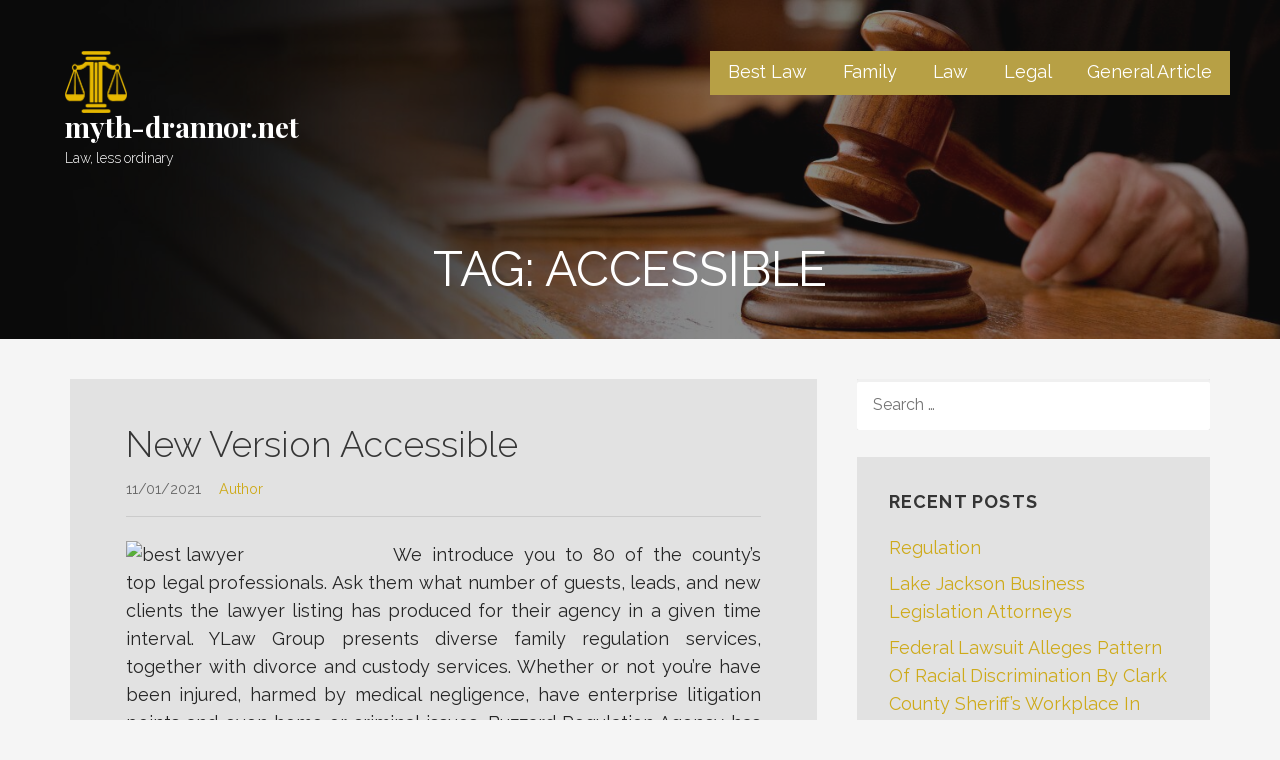

--- FILE ---
content_type: text/html; charset=UTF-8
request_url: https://www.myth-drannor.net/tag/accessible
body_size: 13604
content:
<!DOCTYPE html>

<html lang="en-US">

<head>

	<meta charset="UTF-8">

	<meta name="viewport" content="width=device-width, initial-scale=1">

	<link rel="profile" href="https://gmpg.org/xfn/11">

	<link rel="pingback" href="https://www.myth-drannor.net/xmlrpc.php">

	<meta name='robots' content='index, follow, max-image-preview:large, max-snippet:-1, max-video-preview:-1' />
	<style>img:is([sizes="auto" i], [sizes^="auto," i]) { contain-intrinsic-size: 3000px 1500px }</style>
	
	<!-- This site is optimized with the Yoast SEO plugin v25.7 - https://yoast.com/wordpress/plugins/seo/ -->
	<title>accessible Archives - myth-drannor.net</title>
	<link rel="canonical" href="https://www.myth-drannor.net/tag/accessible" />
	<meta property="og:locale" content="en_US" />
	<meta property="og:type" content="article" />
	<meta property="og:title" content="accessible Archives - myth-drannor.net" />
	<meta property="og:url" content="https://www.myth-drannor.net/tag/accessible" />
	<meta property="og:site_name" content="myth-drannor.net" />
	<meta name="twitter:card" content="summary_large_image" />
	<script type="application/ld+json" class="yoast-schema-graph">{"@context":"https://schema.org","@graph":[{"@type":"CollectionPage","@id":"https://www.myth-drannor.net/tag/accessible","url":"https://www.myth-drannor.net/tag/accessible","name":"accessible Archives - myth-drannor.net","isPartOf":{"@id":"https://www.myth-drannor.net/#website"},"breadcrumb":{"@id":"https://www.myth-drannor.net/tag/accessible#breadcrumb"},"inLanguage":"en-US"},{"@type":"BreadcrumbList","@id":"https://www.myth-drannor.net/tag/accessible#breadcrumb","itemListElement":[{"@type":"ListItem","position":1,"name":"Home","item":"https://www.myth-drannor.net/"},{"@type":"ListItem","position":2,"name":"accessible"}]},{"@type":"WebSite","@id":"https://www.myth-drannor.net/#website","url":"https://www.myth-drannor.net/","name":"myth-drannor.net","description":"Law, less ordinary","publisher":{"@id":"https://www.myth-drannor.net/#organization"},"potentialAction":[{"@type":"SearchAction","target":{"@type":"EntryPoint","urlTemplate":"https://www.myth-drannor.net/?s={search_term_string}"},"query-input":{"@type":"PropertyValueSpecification","valueRequired":true,"valueName":"search_term_string"}}],"inLanguage":"en-US"},{"@type":"Organization","@id":"https://www.myth-drannor.net/#organization","name":"myth-drannor.net","url":"https://www.myth-drannor.net/","logo":{"@type":"ImageObject","inLanguage":"en-US","@id":"https://www.myth-drannor.net/#/schema/logo/image/","url":"https://www.myth-drannor.net/wp-content/uploads/2022/04/57.png","contentUrl":"https://www.myth-drannor.net/wp-content/uploads/2022/04/57.png","width":250,"height":250,"caption":"myth-drannor.net"},"image":{"@id":"https://www.myth-drannor.net/#/schema/logo/image/"}}]}</script>
	<!-- / Yoast SEO plugin. -->


<link rel='dns-prefetch' href='//fonts.googleapis.com' />
<link rel="alternate" type="application/rss+xml" title="myth-drannor.net &raquo; Feed" href="https://www.myth-drannor.net/feed" />
<link rel="alternate" type="application/rss+xml" title="myth-drannor.net &raquo; accessible Tag Feed" href="https://www.myth-drannor.net/tag/accessible/feed" />
<script type="text/javascript">
/* <![CDATA[ */
window._wpemojiSettings = {"baseUrl":"https:\/\/s.w.org\/images\/core\/emoji\/16.0.1\/72x72\/","ext":".png","svgUrl":"https:\/\/s.w.org\/images\/core\/emoji\/16.0.1\/svg\/","svgExt":".svg","source":{"concatemoji":"https:\/\/www.myth-drannor.net\/wp-includes\/js\/wp-emoji-release.min.js?ver=6.8.3"}};
/*! This file is auto-generated */
!function(s,n){var o,i,e;function c(e){try{var t={supportTests:e,timestamp:(new Date).valueOf()};sessionStorage.setItem(o,JSON.stringify(t))}catch(e){}}function p(e,t,n){e.clearRect(0,0,e.canvas.width,e.canvas.height),e.fillText(t,0,0);var t=new Uint32Array(e.getImageData(0,0,e.canvas.width,e.canvas.height).data),a=(e.clearRect(0,0,e.canvas.width,e.canvas.height),e.fillText(n,0,0),new Uint32Array(e.getImageData(0,0,e.canvas.width,e.canvas.height).data));return t.every(function(e,t){return e===a[t]})}function u(e,t){e.clearRect(0,0,e.canvas.width,e.canvas.height),e.fillText(t,0,0);for(var n=e.getImageData(16,16,1,1),a=0;a<n.data.length;a++)if(0!==n.data[a])return!1;return!0}function f(e,t,n,a){switch(t){case"flag":return n(e,"\ud83c\udff3\ufe0f\u200d\u26a7\ufe0f","\ud83c\udff3\ufe0f\u200b\u26a7\ufe0f")?!1:!n(e,"\ud83c\udde8\ud83c\uddf6","\ud83c\udde8\u200b\ud83c\uddf6")&&!n(e,"\ud83c\udff4\udb40\udc67\udb40\udc62\udb40\udc65\udb40\udc6e\udb40\udc67\udb40\udc7f","\ud83c\udff4\u200b\udb40\udc67\u200b\udb40\udc62\u200b\udb40\udc65\u200b\udb40\udc6e\u200b\udb40\udc67\u200b\udb40\udc7f");case"emoji":return!a(e,"\ud83e\udedf")}return!1}function g(e,t,n,a){var r="undefined"!=typeof WorkerGlobalScope&&self instanceof WorkerGlobalScope?new OffscreenCanvas(300,150):s.createElement("canvas"),o=r.getContext("2d",{willReadFrequently:!0}),i=(o.textBaseline="top",o.font="600 32px Arial",{});return e.forEach(function(e){i[e]=t(o,e,n,a)}),i}function t(e){var t=s.createElement("script");t.src=e,t.defer=!0,s.head.appendChild(t)}"undefined"!=typeof Promise&&(o="wpEmojiSettingsSupports",i=["flag","emoji"],n.supports={everything:!0,everythingExceptFlag:!0},e=new Promise(function(e){s.addEventListener("DOMContentLoaded",e,{once:!0})}),new Promise(function(t){var n=function(){try{var e=JSON.parse(sessionStorage.getItem(o));if("object"==typeof e&&"number"==typeof e.timestamp&&(new Date).valueOf()<e.timestamp+604800&&"object"==typeof e.supportTests)return e.supportTests}catch(e){}return null}();if(!n){if("undefined"!=typeof Worker&&"undefined"!=typeof OffscreenCanvas&&"undefined"!=typeof URL&&URL.createObjectURL&&"undefined"!=typeof Blob)try{var e="postMessage("+g.toString()+"("+[JSON.stringify(i),f.toString(),p.toString(),u.toString()].join(",")+"));",a=new Blob([e],{type:"text/javascript"}),r=new Worker(URL.createObjectURL(a),{name:"wpTestEmojiSupports"});return void(r.onmessage=function(e){c(n=e.data),r.terminate(),t(n)})}catch(e){}c(n=g(i,f,p,u))}t(n)}).then(function(e){for(var t in e)n.supports[t]=e[t],n.supports.everything=n.supports.everything&&n.supports[t],"flag"!==t&&(n.supports.everythingExceptFlag=n.supports.everythingExceptFlag&&n.supports[t]);n.supports.everythingExceptFlag=n.supports.everythingExceptFlag&&!n.supports.flag,n.DOMReady=!1,n.readyCallback=function(){n.DOMReady=!0}}).then(function(){return e}).then(function(){var e;n.supports.everything||(n.readyCallback(),(e=n.source||{}).concatemoji?t(e.concatemoji):e.wpemoji&&e.twemoji&&(t(e.twemoji),t(e.wpemoji)))}))}((window,document),window._wpemojiSettings);
/* ]]> */
</script>
<style id='wp-emoji-styles-inline-css' type='text/css'>

	img.wp-smiley, img.emoji {
		display: inline !important;
		border: none !important;
		box-shadow: none !important;
		height: 1em !important;
		width: 1em !important;
		margin: 0 0.07em !important;
		vertical-align: -0.1em !important;
		background: none !important;
		padding: 0 !important;
	}
</style>
<link rel='stylesheet' id='wp-block-library-css' href='https://www.myth-drannor.net/wp-includes/css/dist/block-library/style.min.css?ver=6.8.3' type='text/css' media='all' />
<style id='wp-block-library-theme-inline-css' type='text/css'>
.wp-block-audio :where(figcaption){color:#555;font-size:13px;text-align:center}.is-dark-theme .wp-block-audio :where(figcaption){color:#ffffffa6}.wp-block-audio{margin:0 0 1em}.wp-block-code{border:1px solid #ccc;border-radius:4px;font-family:Menlo,Consolas,monaco,monospace;padding:.8em 1em}.wp-block-embed :where(figcaption){color:#555;font-size:13px;text-align:center}.is-dark-theme .wp-block-embed :where(figcaption){color:#ffffffa6}.wp-block-embed{margin:0 0 1em}.blocks-gallery-caption{color:#555;font-size:13px;text-align:center}.is-dark-theme .blocks-gallery-caption{color:#ffffffa6}:root :where(.wp-block-image figcaption){color:#555;font-size:13px;text-align:center}.is-dark-theme :root :where(.wp-block-image figcaption){color:#ffffffa6}.wp-block-image{margin:0 0 1em}.wp-block-pullquote{border-bottom:4px solid;border-top:4px solid;color:currentColor;margin-bottom:1.75em}.wp-block-pullquote cite,.wp-block-pullquote footer,.wp-block-pullquote__citation{color:currentColor;font-size:.8125em;font-style:normal;text-transform:uppercase}.wp-block-quote{border-left:.25em solid;margin:0 0 1.75em;padding-left:1em}.wp-block-quote cite,.wp-block-quote footer{color:currentColor;font-size:.8125em;font-style:normal;position:relative}.wp-block-quote:where(.has-text-align-right){border-left:none;border-right:.25em solid;padding-left:0;padding-right:1em}.wp-block-quote:where(.has-text-align-center){border:none;padding-left:0}.wp-block-quote.is-large,.wp-block-quote.is-style-large,.wp-block-quote:where(.is-style-plain){border:none}.wp-block-search .wp-block-search__label{font-weight:700}.wp-block-search__button{border:1px solid #ccc;padding:.375em .625em}:where(.wp-block-group.has-background){padding:1.25em 2.375em}.wp-block-separator.has-css-opacity{opacity:.4}.wp-block-separator{border:none;border-bottom:2px solid;margin-left:auto;margin-right:auto}.wp-block-separator.has-alpha-channel-opacity{opacity:1}.wp-block-separator:not(.is-style-wide):not(.is-style-dots){width:100px}.wp-block-separator.has-background:not(.is-style-dots){border-bottom:none;height:1px}.wp-block-separator.has-background:not(.is-style-wide):not(.is-style-dots){height:2px}.wp-block-table{margin:0 0 1em}.wp-block-table td,.wp-block-table th{word-break:normal}.wp-block-table :where(figcaption){color:#555;font-size:13px;text-align:center}.is-dark-theme .wp-block-table :where(figcaption){color:#ffffffa6}.wp-block-video :where(figcaption){color:#555;font-size:13px;text-align:center}.is-dark-theme .wp-block-video :where(figcaption){color:#ffffffa6}.wp-block-video{margin:0 0 1em}:root :where(.wp-block-template-part.has-background){margin-bottom:0;margin-top:0;padding:1.25em 2.375em}
</style>
<style id='classic-theme-styles-inline-css' type='text/css'>
/*! This file is auto-generated */
.wp-block-button__link{color:#fff;background-color:#32373c;border-radius:9999px;box-shadow:none;text-decoration:none;padding:calc(.667em + 2px) calc(1.333em + 2px);font-size:1.125em}.wp-block-file__button{background:#32373c;color:#fff;text-decoration:none}
</style>
<style id='global-styles-inline-css' type='text/css'>
:root{--wp--preset--aspect-ratio--square: 1;--wp--preset--aspect-ratio--4-3: 4/3;--wp--preset--aspect-ratio--3-4: 3/4;--wp--preset--aspect-ratio--3-2: 3/2;--wp--preset--aspect-ratio--2-3: 2/3;--wp--preset--aspect-ratio--16-9: 16/9;--wp--preset--aspect-ratio--9-16: 9/16;--wp--preset--color--black: #000000;--wp--preset--color--cyan-bluish-gray: #abb8c3;--wp--preset--color--white: #ffffff;--wp--preset--color--pale-pink: #f78da7;--wp--preset--color--vivid-red: #cf2e2e;--wp--preset--color--luminous-vivid-orange: #ff6900;--wp--preset--color--luminous-vivid-amber: #fcb900;--wp--preset--color--light-green-cyan: #7bdcb5;--wp--preset--color--vivid-green-cyan: #00d084;--wp--preset--color--pale-cyan-blue: #8ed1fc;--wp--preset--color--vivid-cyan-blue: #0693e3;--wp--preset--color--vivid-purple: #9b51e0;--wp--preset--color--primary: #03263B;--wp--preset--color--secondary: #0b3954;--wp--preset--color--tertiary: #bddae6;--wp--preset--color--quaternary: #ff6663;--wp--preset--color--quinary: #ffffff;--wp--preset--gradient--vivid-cyan-blue-to-vivid-purple: linear-gradient(135deg,rgba(6,147,227,1) 0%,rgb(155,81,224) 100%);--wp--preset--gradient--light-green-cyan-to-vivid-green-cyan: linear-gradient(135deg,rgb(122,220,180) 0%,rgb(0,208,130) 100%);--wp--preset--gradient--luminous-vivid-amber-to-luminous-vivid-orange: linear-gradient(135deg,rgba(252,185,0,1) 0%,rgba(255,105,0,1) 100%);--wp--preset--gradient--luminous-vivid-orange-to-vivid-red: linear-gradient(135deg,rgba(255,105,0,1) 0%,rgb(207,46,46) 100%);--wp--preset--gradient--very-light-gray-to-cyan-bluish-gray: linear-gradient(135deg,rgb(238,238,238) 0%,rgb(169,184,195) 100%);--wp--preset--gradient--cool-to-warm-spectrum: linear-gradient(135deg,rgb(74,234,220) 0%,rgb(151,120,209) 20%,rgb(207,42,186) 40%,rgb(238,44,130) 60%,rgb(251,105,98) 80%,rgb(254,248,76) 100%);--wp--preset--gradient--blush-light-purple: linear-gradient(135deg,rgb(255,206,236) 0%,rgb(152,150,240) 100%);--wp--preset--gradient--blush-bordeaux: linear-gradient(135deg,rgb(254,205,165) 0%,rgb(254,45,45) 50%,rgb(107,0,62) 100%);--wp--preset--gradient--luminous-dusk: linear-gradient(135deg,rgb(255,203,112) 0%,rgb(199,81,192) 50%,rgb(65,88,208) 100%);--wp--preset--gradient--pale-ocean: linear-gradient(135deg,rgb(255,245,203) 0%,rgb(182,227,212) 50%,rgb(51,167,181) 100%);--wp--preset--gradient--electric-grass: linear-gradient(135deg,rgb(202,248,128) 0%,rgb(113,206,126) 100%);--wp--preset--gradient--midnight: linear-gradient(135deg,rgb(2,3,129) 0%,rgb(40,116,252) 100%);--wp--preset--font-size--small: 13px;--wp--preset--font-size--medium: 20px;--wp--preset--font-size--large: 36px;--wp--preset--font-size--x-large: 42px;--wp--preset--spacing--20: 0.44rem;--wp--preset--spacing--30: 0.67rem;--wp--preset--spacing--40: 1rem;--wp--preset--spacing--50: 1.5rem;--wp--preset--spacing--60: 2.25rem;--wp--preset--spacing--70: 3.38rem;--wp--preset--spacing--80: 5.06rem;--wp--preset--shadow--natural: 6px 6px 9px rgba(0, 0, 0, 0.2);--wp--preset--shadow--deep: 12px 12px 50px rgba(0, 0, 0, 0.4);--wp--preset--shadow--sharp: 6px 6px 0px rgba(0, 0, 0, 0.2);--wp--preset--shadow--outlined: 6px 6px 0px -3px rgba(255, 255, 255, 1), 6px 6px rgba(0, 0, 0, 1);--wp--preset--shadow--crisp: 6px 6px 0px rgba(0, 0, 0, 1);}:where(.is-layout-flex){gap: 0.5em;}:where(.is-layout-grid){gap: 0.5em;}body .is-layout-flex{display: flex;}.is-layout-flex{flex-wrap: wrap;align-items: center;}.is-layout-flex > :is(*, div){margin: 0;}body .is-layout-grid{display: grid;}.is-layout-grid > :is(*, div){margin: 0;}:where(.wp-block-columns.is-layout-flex){gap: 2em;}:where(.wp-block-columns.is-layout-grid){gap: 2em;}:where(.wp-block-post-template.is-layout-flex){gap: 1.25em;}:where(.wp-block-post-template.is-layout-grid){gap: 1.25em;}.has-black-color{color: var(--wp--preset--color--black) !important;}.has-cyan-bluish-gray-color{color: var(--wp--preset--color--cyan-bluish-gray) !important;}.has-white-color{color: var(--wp--preset--color--white) !important;}.has-pale-pink-color{color: var(--wp--preset--color--pale-pink) !important;}.has-vivid-red-color{color: var(--wp--preset--color--vivid-red) !important;}.has-luminous-vivid-orange-color{color: var(--wp--preset--color--luminous-vivid-orange) !important;}.has-luminous-vivid-amber-color{color: var(--wp--preset--color--luminous-vivid-amber) !important;}.has-light-green-cyan-color{color: var(--wp--preset--color--light-green-cyan) !important;}.has-vivid-green-cyan-color{color: var(--wp--preset--color--vivid-green-cyan) !important;}.has-pale-cyan-blue-color{color: var(--wp--preset--color--pale-cyan-blue) !important;}.has-vivid-cyan-blue-color{color: var(--wp--preset--color--vivid-cyan-blue) !important;}.has-vivid-purple-color{color: var(--wp--preset--color--vivid-purple) !important;}.has-black-background-color{background-color: var(--wp--preset--color--black) !important;}.has-cyan-bluish-gray-background-color{background-color: var(--wp--preset--color--cyan-bluish-gray) !important;}.has-white-background-color{background-color: var(--wp--preset--color--white) !important;}.has-pale-pink-background-color{background-color: var(--wp--preset--color--pale-pink) !important;}.has-vivid-red-background-color{background-color: var(--wp--preset--color--vivid-red) !important;}.has-luminous-vivid-orange-background-color{background-color: var(--wp--preset--color--luminous-vivid-orange) !important;}.has-luminous-vivid-amber-background-color{background-color: var(--wp--preset--color--luminous-vivid-amber) !important;}.has-light-green-cyan-background-color{background-color: var(--wp--preset--color--light-green-cyan) !important;}.has-vivid-green-cyan-background-color{background-color: var(--wp--preset--color--vivid-green-cyan) !important;}.has-pale-cyan-blue-background-color{background-color: var(--wp--preset--color--pale-cyan-blue) !important;}.has-vivid-cyan-blue-background-color{background-color: var(--wp--preset--color--vivid-cyan-blue) !important;}.has-vivid-purple-background-color{background-color: var(--wp--preset--color--vivid-purple) !important;}.has-black-border-color{border-color: var(--wp--preset--color--black) !important;}.has-cyan-bluish-gray-border-color{border-color: var(--wp--preset--color--cyan-bluish-gray) !important;}.has-white-border-color{border-color: var(--wp--preset--color--white) !important;}.has-pale-pink-border-color{border-color: var(--wp--preset--color--pale-pink) !important;}.has-vivid-red-border-color{border-color: var(--wp--preset--color--vivid-red) !important;}.has-luminous-vivid-orange-border-color{border-color: var(--wp--preset--color--luminous-vivid-orange) !important;}.has-luminous-vivid-amber-border-color{border-color: var(--wp--preset--color--luminous-vivid-amber) !important;}.has-light-green-cyan-border-color{border-color: var(--wp--preset--color--light-green-cyan) !important;}.has-vivid-green-cyan-border-color{border-color: var(--wp--preset--color--vivid-green-cyan) !important;}.has-pale-cyan-blue-border-color{border-color: var(--wp--preset--color--pale-cyan-blue) !important;}.has-vivid-cyan-blue-border-color{border-color: var(--wp--preset--color--vivid-cyan-blue) !important;}.has-vivid-purple-border-color{border-color: var(--wp--preset--color--vivid-purple) !important;}.has-vivid-cyan-blue-to-vivid-purple-gradient-background{background: var(--wp--preset--gradient--vivid-cyan-blue-to-vivid-purple) !important;}.has-light-green-cyan-to-vivid-green-cyan-gradient-background{background: var(--wp--preset--gradient--light-green-cyan-to-vivid-green-cyan) !important;}.has-luminous-vivid-amber-to-luminous-vivid-orange-gradient-background{background: var(--wp--preset--gradient--luminous-vivid-amber-to-luminous-vivid-orange) !important;}.has-luminous-vivid-orange-to-vivid-red-gradient-background{background: var(--wp--preset--gradient--luminous-vivid-orange-to-vivid-red) !important;}.has-very-light-gray-to-cyan-bluish-gray-gradient-background{background: var(--wp--preset--gradient--very-light-gray-to-cyan-bluish-gray) !important;}.has-cool-to-warm-spectrum-gradient-background{background: var(--wp--preset--gradient--cool-to-warm-spectrum) !important;}.has-blush-light-purple-gradient-background{background: var(--wp--preset--gradient--blush-light-purple) !important;}.has-blush-bordeaux-gradient-background{background: var(--wp--preset--gradient--blush-bordeaux) !important;}.has-luminous-dusk-gradient-background{background: var(--wp--preset--gradient--luminous-dusk) !important;}.has-pale-ocean-gradient-background{background: var(--wp--preset--gradient--pale-ocean) !important;}.has-electric-grass-gradient-background{background: var(--wp--preset--gradient--electric-grass) !important;}.has-midnight-gradient-background{background: var(--wp--preset--gradient--midnight) !important;}.has-small-font-size{font-size: var(--wp--preset--font-size--small) !important;}.has-medium-font-size{font-size: var(--wp--preset--font-size--medium) !important;}.has-large-font-size{font-size: var(--wp--preset--font-size--large) !important;}.has-x-large-font-size{font-size: var(--wp--preset--font-size--x-large) !important;}
:where(.wp-block-post-template.is-layout-flex){gap: 1.25em;}:where(.wp-block-post-template.is-layout-grid){gap: 1.25em;}
:where(.wp-block-columns.is-layout-flex){gap: 2em;}:where(.wp-block-columns.is-layout-grid){gap: 2em;}
:root :where(.wp-block-pullquote){font-size: 1.5em;line-height: 1.6;}
</style>
<link rel='stylesheet' id='lyrical-css' href='https://www.myth-drannor.net/wp-content/themes/lyrical/style.css?ver=1.1.3' type='text/css' media='all' />
<style id='lyrical-inline-css' type='text/css'>
.site-header{background-image:url(https://www.myth-drannor.net/wp-content/uploads/2020/02/1-1.jpg);}
.site-title a,.site-title a:visited{color:#ffffff;}.site-title a:hover,.site-title a:visited:hover{color:rgba(255, 255, 255, 0.8);}
.site-description{color:#ffffff;}
.hero,.hero .widget h1,.hero .widget h2,.hero .widget h3,.hero .widget h4,.hero .widget h5,.hero .widget h6,.hero .widget p,.hero .widget blockquote,.hero .widget cite,.hero .widget table,.hero .widget ul,.hero .widget ol,.hero .widget li,.hero .widget dd,.hero .widget dt,.hero .widget address,.hero .widget code,.hero .widget pre,.hero .widget .widget-title,.hero .page-header h1{color:#ffffff;}
.main-navigation ul li a,.main-navigation ul li a:visited,.main-navigation ul li a:hover,.main-navigation ul li a:focus,.main-navigation ul li a:visited:hover{color:#ffffff;}.main-navigation .sub-menu .menu-item-has-children > a::after{border-right-color:#ffffff;border-left-color:#ffffff;}.menu-toggle div{background-color:#ffffff;}.main-navigation ul li a:hover,.main-navigation ul li a:focus{color:rgba(255, 255, 255, 0.8);}
h1,h2,h3,h4,h5,h6,label,legend,table th,dl dt,.entry-title,.entry-title a,.entry-title a:visited,.widget-title{color:#353535;}.entry-title a:hover,.entry-title a:visited:hover,.entry-title a:focus,.entry-title a:visited:focus,.entry-title a:active,.entry-title a:visited:active{color:rgba(53, 53, 53, 0.8);}
body,input,select,textarea,input[type="text"]:focus,input[type="email"]:focus,input[type="url"]:focus,input[type="password"]:focus,input[type="search"]:focus,input[type="number"]:focus,input[type="tel"]:focus,input[type="range"]:focus,input[type="date"]:focus,input[type="month"]:focus,input[type="week"]:focus,input[type="time"]:focus,input[type="datetime"]:focus,input[type="datetime-local"]:focus,input[type="color"]:focus,textarea:focus,.navigation.pagination .paging-nav-text{color:#252525;}hr{background-color:rgba(37, 37, 37, 0.1);border-color:rgba(37, 37, 37, 0.1);}input[type="text"],input[type="email"],input[type="url"],input[type="password"],input[type="search"],input[type="number"],input[type="tel"],input[type="range"],input[type="date"],input[type="month"],input[type="week"],input[type="time"],input[type="datetime"],input[type="datetime-local"],input[type="color"],textarea,.select2-container .select2-choice{color:rgba(37, 37, 37, 0.5);border-color:rgba(37, 37, 37, 0.1);}select,fieldset,blockquote,pre,code,abbr,acronym,.hentry table th,.hentry table td{border-color:rgba(37, 37, 37, 0.1);}.hentry table tr:hover td{background-color:rgba(37, 37, 37, 0.05);}
blockquote,.entry-meta,.entry-footer,.comment-meta .says,.logged-in-as,.wp-block-coblocks-author__heading{color:#686868;}
.site-footer .widget-title,.site-footer h1,.site-footer h2,.site-footer h3,.site-footer h4,.site-footer h5,.site-footer h6{color:#ffffff;}
.site-footer .widget,.site-footer .widget form label{color:#ffffff;}
.footer-menu ul li a,.footer-menu ul li a:visited{color:#686868;}.site-info-wrapper .social-menu a{background-color:#686868;}.footer-menu ul li a:hover,.footer-menu ul li a:visited:hover{color:rgba(104, 104, 104, 0.8);}
.site-info-wrapper .site-info-text{color:#686868;}
a,a:visited,.entry-title a:hover,.entry-title a:visited:hover{color:#ceaa1a;}.navigation.pagination .nav-links .page-numbers.current,.social-menu a:hover{background-color:#ceaa1a;}a:hover,a:visited:hover,a:focus,a:visited:focus,a:active,a:visited:active{color:rgba(206, 170, 26, 0.8);}.comment-list li.bypostauthor{border-color:rgba(206, 170, 26, 0.2);}
button,a.button,a.button:visited,input[type="button"],input[type="reset"],input[type="submit"],.wp-block-button__link,.site-info-wrapper .social-menu a:hover{background-color:#bc9b18;border-color:#bc9b18;}.woocommerce-cart-menu-item .woocommerce.widget_shopping_cart p.buttons a{background-color:#bc9b18;}button:hover,button:active,button:focus,a.button:hover,a.button:active,a.button:focus,a.button:visited:hover,a.button:visited:active,a.button:visited:focus,input[type="button"]:hover,input[type="button"]:active,input[type="button"]:focus,input[type="reset"]:hover,input[type="reset"]:active,input[type="reset"]:focus,input[type="submit"]:hover,input[type="submit"]:active,input[type="submit"]:focus{background-color:rgba(188, 155, 24, 0.8);border-color:rgba(188, 155, 24, 0.8);}
button,button:hover,button:active,button:focus,a.button,a.button:hover,a.button:active,a.button:focus,a.button:visited,a.button:visited:hover,a.button:visited:active,a.button:visited:focus,input[type="button"],input[type="button"]:hover,input[type="button"]:active,input[type="button"]:focus,input[type="reset"],input[type="reset"]:hover,input[type="reset"]:active,input[type="reset"]:focus,input[type="submit"],input[type="submit"]:hover,input[type="submit"]:active,input[type="submit"]:focus,.wp-block-button__link{color:#ffffff;}
body{background-color:#f5f5f5;}.navigation.pagination .nav-links .page-numbers.current{color:#f5f5f5;}
.hentry,.comments-area,.widget,#page > .page-title-container{background-color:#e2e2e2;}
.site-header{background-color:#141414;}.site-header{-webkit-box-shadow:inset 0 0 0 9999em;-moz-box-shadow:inset 0 0 0 9999em;box-shadow:inset 0 0 0 9999em;color:rgba(20, 20, 20, 0.50);}
.site-footer{background-color:#141414;}
.site-info-wrapper{background-color:#2d2d2d;}.site-info-wrapper .social-menu a,.site-info-wrapper .social-menu a:visited,.site-info-wrapper .social-menu a:hover,.site-info-wrapper .social-menu a:visited:hover{color:#2d2d2d;}
.has-primary-color{color:#03263B;}.has-primary-background-color{background-color:#03263B;}
.has-secondary-color{color:#0b3954;}.has-secondary-background-color{background-color:#0b3954;}
.has-tertiary-color{color:#bddae6;}.has-tertiary-background-color{background-color:#bddae6;}
.has-quaternary-color{color:#ff6663;}.has-quaternary-background-color{background-color:#ff6663;}
.has-quinary-color{color:#ffffff;}.has-quinary-background-color{background-color:#ffffff;}
.main-navigation li li a,.menu-toggle:not( [style*="display: none"] ) + .main-navigation,.menu-toggle:not( [style*="display: none"] ) + .main-navigation .expand{background-color:#b7a045;}.main-navigation li li a:hover,.main-navigation li li a:visited:hover{background-color:rgba(183, 160, 69, 0.8);}
</style>
<link rel='stylesheet' id='lyrical-fonts-css' href='https://fonts.googleapis.com/css?family=Playfair+Display%3A300%2C400%2C700%7CRaleway%3A300%2C400%2C700&#038;subset=latin&#038;ver=1.8.10' type='text/css' media='all' />
<style id='lyrical-fonts-inline-css' type='text/css'>
.site-title{font-family:"Playfair Display", sans-serif;}
.main-navigation ul li a,.main-navigation ul li a:visited,button,a.button,a.fl-button,input[type="button"],input[type="reset"],input[type="submit"]{font-family:"Raleway", sans-serif;}
h1,h2,h3,h4,h5,h6,label,legend,table th,dl dt,.entry-title,.widget-title{font-family:"Raleway", sans-serif;}
body,p,ol li,ul li,dl dd,.fl-callout-text{font-family:"Raleway", sans-serif;}
blockquote,.entry-meta,.entry-footer,.comment-list li .comment-meta .says,.comment-list li .comment-metadata,.comment-reply-link,#respond .logged-in-as{font-family:"Raleway", sans-serif;}
</style>
<link rel='stylesheet' id='wp-add-custom-css-css' href='https://www.myth-drannor.net?display_custom_css=css&#038;ver=6.8.3' type='text/css' media='all' />
<script type="text/javascript" src="https://www.myth-drannor.net/wp-includes/js/jquery/jquery.min.js?ver=3.7.1" id="jquery-core-js"></script>
<script type="text/javascript" src="https://www.myth-drannor.net/wp-includes/js/jquery/jquery-migrate.min.js?ver=3.4.1" id="jquery-migrate-js"></script>
<link rel="https://api.w.org/" href="https://www.myth-drannor.net/wp-json/" /><link rel="alternate" title="JSON" type="application/json" href="https://www.myth-drannor.net/wp-json/wp/v2/tags/169" /><link rel="EditURI" type="application/rsd+xml" title="RSD" href="https://www.myth-drannor.net/xmlrpc.php?rsd" />
<meta name="generator" content="WordPress 6.8.3" />
<style type='text/css'>
.site-title a,.site-title a:visited{color:ffffff;}
</style><link rel="icon" href="https://www.myth-drannor.net/wp-content/uploads/2022/04/cropped-58-32x32.png" sizes="32x32" />
<link rel="icon" href="https://www.myth-drannor.net/wp-content/uploads/2022/04/cropped-58-192x192.png" sizes="192x192" />
<link rel="apple-touch-icon" href="https://www.myth-drannor.net/wp-content/uploads/2022/04/cropped-58-180x180.png" />
<meta name="msapplication-TileImage" content="https://www.myth-drannor.net/wp-content/uploads/2022/04/cropped-58-270x270.png" />

</head>

<body class="archive tag tag-accessible tag-169 wp-custom-logo wp-theme-primer wp-child-theme-lyrical custom-header-image layout-two-column-default">

	
	<div id="page" class="hfeed site">

		<a class="skip-link screen-reader-text" href="#content">Skip to content</a>

		
		<header id="masthead" class="site-header" role="banner">

			
			<div class="site-header-wrapper">

				
<div class="site-title-wrapper">

	<a href="https://www.myth-drannor.net/" class="custom-logo-link" rel="home"><img width="250" height="250" src="https://www.myth-drannor.net/wp-content/uploads/2022/04/57.png" class="custom-logo" alt="myth-drannor.net" decoding="async" fetchpriority="high" srcset="https://www.myth-drannor.net/wp-content/uploads/2022/04/57.png 250w, https://www.myth-drannor.net/wp-content/uploads/2022/04/57-150x150.png 150w" sizes="(max-width: 250px) 100vw, 250px" /></a>
	<div class="site-title"><a href="https://www.myth-drannor.net/" rel="home">myth-drannor.net</a></div>
	<div class="site-description">Law, less ordinary</div>
</div><!-- .site-title-wrapper -->

<div class="main-navigation-container">

	
<div class="menu-toggle" id="menu-toggle" role="button" tabindex="0"
	>
	<div></div>
	<div></div>
	<div></div>
</div><!-- #menu-toggle -->

	<nav id="site-navigation" class="main-navigation">

		<div class="menu-secondary-menu-container"><ul id="menu-secondary-menu" class="menu"><li id="menu-item-48" class="menu-item menu-item-type-taxonomy menu-item-object-category menu-item-has-children menu-item-48"><a href="https://www.myth-drannor.net/category/best-law">Best Law</a>
<span  class="expand" role="button" tabindex="0"></span>

<ul class="sub-menu">
	<li id="menu-item-49" class="menu-item menu-item-type-taxonomy menu-item-object-category menu-item-49"><a href="https://www.myth-drannor.net/category/best-law/attorney">Attorney</a></li>
	<li id="menu-item-50" class="menu-item menu-item-type-taxonomy menu-item-object-category menu-item-50"><a href="https://www.myth-drannor.net/category/best-law/barrister">Barrister</a></li>
	<li id="menu-item-51" class="menu-item menu-item-type-taxonomy menu-item-object-category menu-item-51"><a href="https://www.myth-drannor.net/category/best-law/best-lawyer">Best Lawyer</a></li>
	<li id="menu-item-52" class="menu-item menu-item-type-taxonomy menu-item-object-category menu-item-52"><a href="https://www.myth-drannor.net/category/best-law/common-law">Common Law</a></li>
	<li id="menu-item-53" class="menu-item menu-item-type-taxonomy menu-item-object-category menu-item-53"><a href="https://www.myth-drannor.net/category/best-law/constitutional-law">Constitutional Law</a></li>
</ul>
</li>
<li id="menu-item-54" class="menu-item menu-item-type-taxonomy menu-item-object-category menu-item-has-children menu-item-54"><a href="https://www.myth-drannor.net/category/family">Family</a>
<span  class="expand" role="button" tabindex="0"></span>

<ul class="sub-menu">
	<li id="menu-item-55" class="menu-item menu-item-type-taxonomy menu-item-object-category menu-item-55"><a href="https://www.myth-drannor.net/category/family/family-law">Family Law</a></li>
	<li id="menu-item-56" class="menu-item menu-item-type-taxonomy menu-item-object-category menu-item-56"><a href="https://www.myth-drannor.net/category/family/family-law-attorney">Family Law Attorney</a></li>
	<li id="menu-item-57" class="menu-item menu-item-type-taxonomy menu-item-object-category menu-item-57"><a href="https://www.myth-drannor.net/category/family/florida-law">Florida Law</a></li>
	<li id="menu-item-58" class="menu-item menu-item-type-taxonomy menu-item-object-category menu-item-58"><a href="https://www.myth-drannor.net/category/family/free-legal-advice">Free Legal Advice</a></li>
	<li id="menu-item-59" class="menu-item menu-item-type-taxonomy menu-item-object-category menu-item-59"><a href="https://www.myth-drannor.net/category/family/law-attorney">Law Attorney</a></li>
</ul>
</li>
<li id="menu-item-61" class="menu-item menu-item-type-taxonomy menu-item-object-category menu-item-has-children menu-item-61"><a href="https://www.myth-drannor.net/category/law">Law</a>
<span  class="expand" role="button" tabindex="0"></span>

<ul class="sub-menu">
	<li id="menu-item-62" class="menu-item menu-item-type-taxonomy menu-item-object-category menu-item-62"><a href="https://www.myth-drannor.net/category/law/harvard-law-school">Harvard Law School</a></li>
	<li id="menu-item-63" class="menu-item menu-item-type-taxonomy menu-item-object-category menu-item-63"><a href="https://www.myth-drannor.net/category/law/law-cases">Law Cases</a></li>
	<li id="menu-item-64" class="menu-item menu-item-type-taxonomy menu-item-object-category menu-item-64"><a href="https://www.myth-drannor.net/category/law/law-firm">Law Firm</a></li>
	<li id="menu-item-65" class="menu-item menu-item-type-taxonomy menu-item-object-category menu-item-65"><a href="https://www.myth-drannor.net/category/law/law-office">Law Office</a></li>
	<li id="menu-item-66" class="menu-item menu-item-type-taxonomy menu-item-object-category menu-item-66"><a href="https://www.myth-drannor.net/category/law/law-school">Law School</a></li>
</ul>
</li>
<li id="menu-item-67" class="menu-item menu-item-type-taxonomy menu-item-object-category menu-item-has-children menu-item-67"><a href="https://www.myth-drannor.net/category/legal">Legal</a>
<span  class="expand" role="button" tabindex="0"></span>

<ul class="sub-menu">
	<li id="menu-item-68" class="menu-item menu-item-type-taxonomy menu-item-object-category menu-item-68"><a href="https://www.myth-drannor.net/category/legal/lawsuit">Lawsuit</a></li>
	<li id="menu-item-69" class="menu-item menu-item-type-taxonomy menu-item-object-category menu-item-69"><a href="https://www.myth-drannor.net/category/legal/lawyer">Lawyer</a></li>
	<li id="menu-item-70" class="menu-item menu-item-type-taxonomy menu-item-object-category menu-item-70"><a href="https://www.myth-drannor.net/category/legal/legal-aid">Legal Aid</a></li>
	<li id="menu-item-71" class="menu-item menu-item-type-taxonomy menu-item-object-category menu-item-71"><a href="https://www.myth-drannor.net/category/legal/legal-news">Legal News</a></li>
	<li id="menu-item-72" class="menu-item menu-item-type-taxonomy menu-item-object-category menu-item-72"><a href="https://www.myth-drannor.net/category/legal/public-law">Public Law</a></li>
</ul>
</li>
<li id="menu-item-60" class="menu-item menu-item-type-taxonomy menu-item-object-category menu-item-60"><a href="https://www.myth-drannor.net/category/general-article">General Article</a></li>
</ul></div>
	</nav><!-- #site-navigation -->

	
</div>

<div class="hero">

	
	<div class="hero-inner">

		
<div class="page-title-container">

	<header class="page-header">

		<h1 class="page-title">Tag: accessible</h1>
	</header><!-- .entry-header -->

</div><!-- .page-title-container -->

	</div>

</div>

			</div><!-- .site-header-wrapper -->

			
		</header><!-- #masthead -->

		
		<div id="content" class="site-content">

<section id="primary" class="content-area">

	<main id="main" class="site-main" role="main">

	
<article id="post-161" class="post-161 post type-post status-publish format-standard hentry category-best-lawyer tag-accessible tag-version">

	
<header class="entry-header">

	<div class="entry-header-row">

		<div class="entry-header-column">

			
			
				<h2 class="entry-title"><a href="https://www.myth-drannor.net/new-version-accessible.html">New Version Accessible</a></h2>

			
			
		</div><!-- .entry-header-column -->

	</div><!-- .entry-header-row -->

</header><!-- .entry-header -->

	
<div class="entry-meta">

	
		<span class="posted-date">11/01/2021</span>

	
	<span class="posted-author"><a href="https://www.myth-drannor.net/author/antoniettaclapp" title="Posts by Author" rel="author">Author</a></span>

	
</div><!-- .entry-meta -->

	
		
	
	
		
<div class="entry-summary">

	<p><img decoding="async" class='wp-post-image' style='float:left;margin-right:10px;' src="http://www.babstcalland.com/wp-content/uploads/2016/02/Best-Lawyers-Hex.png" width="257px" alt="best lawyer"/>We introduce you to 80 of the county&#8217;s top legal professionals. Ask them what number of guests, leads, and new clients the lawyer listing has produced for their agency in a given time interval. YLaw Group presents diverse family regulation services, together with divorce and custody services. Whether or not you&#8217;re have been injured, harmed by medical negligence, have enterprise litigation points and even home or criminal issues, Buzzard Regulation Agency has the experience to help.</p>
<p>Our truth-checking division independently verifies each lawyer&#8217;s pertinent info (title, phone quantity, office tackle, web site, and so forth.). We take the added step of sending the listing to the Colorado Supreme Courtroom&#8217;s Office of Lawyer Regulation Counsel to verify for disciplinary and licensing points””that means attorneys on the checklist are currently in good standing with the state.</p>
<p>I would positively recommend Irene Stein to anyone needing a real estate lawyer. Very skilled, helpful and knowledgable actual property lawyer. Robert A. (Tony) Buzzard and Buzzard Regulation Agency have obtained State and Nationwide recognition as a Top 10 law firm and 10 Finest trial attorney in civil and criminal issues.</p>
<p>Awards: Included in The Greatest Lawyers in America for 25 years operating. For example, here is a Philadelphia felony defense lawyer with a variety of criminal law experience. They can&#8217;t all be great lawyers. Some of a patent legal professional&#8217;s duties embrace describing innovations in clear and indisputable authorized terms, researching and assessing current patents, and litigating in court docket in infringement cases.&hellip; <a href="https://www.myth-drannor.net/new-version-accessible.html" class="read-more">Read More </a></p>
	<p><a class="button" href="https://www.myth-drannor.net/new-version-accessible.html" aria-label="Continue reading New Version Accessible">Continue Reading &rarr;</a></p>

</div><!-- .entry-summary -->

	
	
<footer class="entry-footer">

	<div class="entry-footer-right">

		
	</div>

	
		
		
			<span class="cat-links">

				Posted in: <a href="https://www.myth-drannor.net/category/best-law/best-lawyer" rel="category tag">Best Lawyer</a>
			</span>

		
		
		
			<span class="tags-links">

				Filed under: <a href="https://www.myth-drannor.net/tag/accessible" rel="tag">accessible</a>, <a href="https://www.myth-drannor.net/tag/version" rel="tag">version</a>
			</span>

		
	
</footer><!-- .entry-footer -->

</article><!-- #post-## -->

<article id="post-307" class="post-307 post type-post status-publish format-standard hentry category-lawsuit tag-accessible tag-model">

	
<header class="entry-header">

	<div class="entry-header-row">

		<div class="entry-header-column">

			
			
				<h2 class="entry-title"><a href="https://www.myth-drannor.net/new-model-accessible.html">New Model Accessible</a></h2>

			
			
		</div><!-- .entry-header-column -->

	</div><!-- .entry-header-row -->

</header><!-- .entry-header -->

	
<div class="entry-meta">

	
		<span class="posted-date">20/01/2019</span>

	
	<span class="posted-author"><a href="https://www.myth-drannor.net/author/antoniettaclapp" title="Posts by Author" rel="author">Author</a></span>

	
</div><!-- .entry-meta -->

	
		
	
	
		
<div class="entry-summary">

	<p><img decoding="async" class='wp-post-image' style='float:left;margin-right:10px;' src="https://www.mgm-legal.com/sites/default/files/Screen%20Shot%202016-05-05%20at%205.17.59%20PM.png" width="253px" alt="lawsuit"/>In January 2019, Orlando Utilities Fee was served with a lawsuit that makes some severe allegations about the Stanton Vitality Center&#8217;s environmental report and the impression it has on our neighborhood. A lawsuit may contain dispute resolution of private regulation points between individuals, business entities or non-profit organizations A lawsuit may additionally enable the state to be handled as if it have been a personal social gathering in a civil case, as plaintiff, or defendant relating to an injury, or may provide the state with a civil reason for motion to implement certain legal guidelines.</p>
<p>On October 19, 2018, the U.S. Supreme Courtroom ordered a temporary, administrative stay whereas it considers the federal authorities&#8217;s petition and requested plaintiffs to respond to it. On October 22, 2018 , attorneys for youth plaintiffs filed their response , requesting that the Courtroom permit their trial to proceed on October 29 and pointing to quite a few mischaracterizations of the lawsuit by the Trump administration in its latest submitting with the Courtroom.</p>
<p>Particularly in the United States, plaintiffs and defendants who lack financial sources for litigation or different lawyer&#8217;s charges may be able to receive legal financing Legal financing companies can provide a money advance to litigants in return for a share of the ultimate settlement or award.</p>
<p>On October 18, 2018 , the Trump administration filed a second writ of mandamus petition and software for stay with the U.S. Supreme Courtroom, asking it to circumvent the atypical procedures of federal litigation and cease &hellip; <a href="https://www.myth-drannor.net/new-model-accessible.html" class="read-more">Read More </a></p>
	<p><a class="button" href="https://www.myth-drannor.net/new-model-accessible.html" aria-label="Continue reading New Model Accessible">Continue Reading &rarr;</a></p>

</div><!-- .entry-summary -->

	
	
<footer class="entry-footer">

	<div class="entry-footer-right">

		
	</div>

	
		
		
			<span class="cat-links">

				Posted in: <a href="https://www.myth-drannor.net/category/legal/lawsuit" rel="category tag">Lawsuit</a>
			</span>

		
		
		
			<span class="tags-links">

				Filed under: <a href="https://www.myth-drannor.net/tag/accessible" rel="tag">accessible</a>, <a href="https://www.myth-drannor.net/tag/model" rel="tag">model</a>
			</span>

		
	
</footer><!-- .entry-footer -->

</article><!-- #post-## -->

	</main><!-- #main -->

</section><!-- #primary -->


<div id="secondary" class="widget-area" role="complementary">

	<aside id="search-2" class="widget widget_search"><form role="search" method="get" class="search-form" action="https://www.myth-drannor.net/">
				<label>
					<span class="screen-reader-text">Search for:</span>
					<input type="search" class="search-field" placeholder="Search &hellip;" value="" name="s" />
				</label>
				<input type="submit" class="search-submit" value="Search" />
			</form></aside>
		<aside id="recent-posts-2" class="widget widget_recent_entries">
		<h4 class="widget-title">Recent Posts</h4>
		<ul>
											<li>
					<a href="https://www.myth-drannor.net/regulation-4.html">Regulation</a>
									</li>
											<li>
					<a href="https://www.myth-drannor.net/lake-jackson-business-legislation-attorneys.html">Lake Jackson Business Legislation Attorneys</a>
									</li>
											<li>
					<a href="https://www.myth-drannor.net/federal-lawsuit-alleges-pattern-of-racial-discrimination-by-clark-county-sheriffs-workplace-in-fatal-shootings-of-people-of-color.html">Federal Lawsuit Alleges Pattern Of Racial Discrimination By Clark County Sheriff’s Workplace In Fatal Shootings Of People Of Color</a>
									</li>
											<li>
					<a href="https://www.myth-drannor.net/florida-law-2.html">Florida Law</a>
									</li>
											<li>
					<a href="https://www.myth-drannor.net/the-10-finest-family-law-attorneys-near-me.html">The 10 Finest Family Law Attorneys Near Me</a>
									</li>
					</ul>

		</aside><aside id="categories-2" class="widget widget_categories"><h4 class="widget-title">Categories</h4>
			<ul>
					<li class="cat-item cat-item-1430"><a href="https://www.myth-drannor.net/category/accident">Accident</a>
</li>
	<li class="cat-item cat-item-12"><a href="https://www.myth-drannor.net/category/best-law/attorney">Attorney</a>
</li>
	<li class="cat-item cat-item-11"><a href="https://www.myth-drannor.net/category/best-law/barrister">Barrister</a>
</li>
	<li class="cat-item cat-item-7"><a href="https://www.myth-drannor.net/category/best-law">Best Law</a>
</li>
	<li class="cat-item cat-item-10"><a href="https://www.myth-drannor.net/category/best-law/best-lawyer">Best Lawyer</a>
</li>
	<li class="cat-item cat-item-9"><a href="https://www.myth-drannor.net/category/best-law/common-law">Common Law</a>
</li>
	<li class="cat-item cat-item-8"><a href="https://www.myth-drannor.net/category/best-law/constitutional-law">Constitutional Law</a>
</li>
	<li class="cat-item cat-item-1428"><a href="https://www.myth-drannor.net/category/divorce">Divorce</a>
</li>
	<li class="cat-item cat-item-16"><a href="https://www.myth-drannor.net/category/family/family-law">Family Law</a>
</li>
	<li class="cat-item cat-item-15"><a href="https://www.myth-drannor.net/category/family/family-law-attorney">Family Law Attorney</a>
</li>
	<li class="cat-item cat-item-14"><a href="https://www.myth-drannor.net/category/family/florida-law">Florida Law</a>
</li>
	<li class="cat-item cat-item-13"><a href="https://www.myth-drannor.net/category/family/free-legal-advice">Free Legal Advice</a>
</li>
	<li class="cat-item cat-item-1"><a href="https://www.myth-drannor.net/category/general-article">General Article</a>
</li>
	<li class="cat-item cat-item-22"><a href="https://www.myth-drannor.net/category/law/harvard-law-school">Harvard Law School</a>
</li>
	<li class="cat-item cat-item-17"><a href="https://www.myth-drannor.net/category/family/law-attorney">Law Attorney</a>
</li>
	<li class="cat-item cat-item-21"><a href="https://www.myth-drannor.net/category/law/law-cases">Law Cases</a>
</li>
	<li class="cat-item cat-item-20"><a href="https://www.myth-drannor.net/category/law/law-firm">Law Firm</a>
</li>
	<li class="cat-item cat-item-19"><a href="https://www.myth-drannor.net/category/law/law-office">Law Office</a>
</li>
	<li class="cat-item cat-item-18"><a href="https://www.myth-drannor.net/category/law/law-school">Law School</a>
</li>
	<li class="cat-item cat-item-27"><a href="https://www.myth-drannor.net/category/legal/lawsuit">Lawsuit</a>
</li>
	<li class="cat-item cat-item-26"><a href="https://www.myth-drannor.net/category/legal/lawyer">Lawyer</a>
</li>
	<li class="cat-item cat-item-25"><a href="https://www.myth-drannor.net/category/legal/legal-aid">Legal Aid</a>
</li>
	<li class="cat-item cat-item-24"><a href="https://www.myth-drannor.net/category/legal/legal-news">Legal News</a>
</li>
	<li class="cat-item cat-item-1230"><a href="https://www.myth-drannor.net/category/news-update">News Update</a>
</li>
	<li class="cat-item cat-item-23"><a href="https://www.myth-drannor.net/category/legal/public-law">Public Law</a>
</li>
			</ul>

			</aside><aside id="tag_cloud-2" class="widget widget_tag_cloud"><h4 class="widget-title">Tags</h4><div class="tagcloud"><a href="https://www.myth-drannor.net/tag/advice" class="tag-cloud-link tag-link-145 tag-link-position-1" style="font-size: 9.8421052631579pt;" aria-label="advice (13 items)">advice</a>
<a href="https://www.myth-drannor.net/tag/agency" class="tag-cloud-link tag-link-174 tag-link-position-2" style="font-size: 11.929824561404pt;" aria-label="agency (20 items)">agency</a>
<a href="https://www.myth-drannor.net/tag/assist" class="tag-cloud-link tag-link-510 tag-link-position-3" style="font-size: 8.9824561403509pt;" aria-label="assist (11 items)">assist</a>
<a href="https://www.myth-drannor.net/tag/attorney" class="tag-cloud-link tag-link-124 tag-link-position-4" style="font-size: 15.122807017544pt;" aria-label="attorney (37 items)">attorney</a>
<a href="https://www.myth-drannor.net/tag/attorneys" class="tag-cloud-link tag-link-53 tag-link-position-5" style="font-size: 18.19298245614pt;" aria-label="attorneys (67 items)">attorneys</a>
<a href="https://www.myth-drannor.net/tag/authorized" class="tag-cloud-link tag-link-150 tag-link-position-6" style="font-size: 16.842105263158pt;" aria-label="authorized (52 items)">authorized</a>
<a href="https://www.myth-drannor.net/tag/barrister" class="tag-cloud-link tag-link-46 tag-link-position-7" style="font-size: 14.017543859649pt;" aria-label="barrister (30 items)">barrister</a>
<a href="https://www.myth-drannor.net/tag/barristers" class="tag-cloud-link tag-link-342 tag-link-position-8" style="font-size: 8.4912280701754pt;" aria-label="barristers (10 items)">barristers</a>
<a href="https://www.myth-drannor.net/tag/college" class="tag-cloud-link tag-link-117 tag-link-position-9" style="font-size: 14.631578947368pt;" aria-label="college (34 items)">college</a>
<a href="https://www.myth-drannor.net/tag/common" class="tag-cloud-link tag-link-195 tag-link-position-10" style="font-size: 10.210526315789pt;" aria-label="common (14 items)">common</a>
<a href="https://www.myth-drannor.net/tag/constitutional" class="tag-cloud-link tag-link-248 tag-link-position-11" style="font-size: 14.385964912281pt;" aria-label="constitutional (32 items)">constitutional</a>
<a href="https://www.myth-drannor.net/tag/defense" class="tag-cloud-link tag-link-123 tag-link-position-12" style="font-size: 8pt;" aria-label="defense (9 items)">defense</a>
<a href="https://www.myth-drannor.net/tag/definition" class="tag-cloud-link tag-link-572 tag-link-position-13" style="font-size: 10.210526315789pt;" aria-label="definition (14 items)">definition</a>
<a href="https://www.myth-drannor.net/tag/divorce" class="tag-cloud-link tag-link-148 tag-link-position-14" style="font-size: 13.649122807018pt;" aria-label="divorce (28 items)">divorce</a>
<a href="https://www.myth-drannor.net/tag/elder" class="tag-cloud-link tag-link-134 tag-link-position-15" style="font-size: 10.456140350877pt;" aria-label="elder (15 items)">elder</a>
<a href="https://www.myth-drannor.net/tag/engine" class="tag-cloud-link tag-link-234 tag-link-position-16" style="font-size: 8pt;" aria-label="engine (9 items)">engine</a>
<a href="https://www.myth-drannor.net/tag/faculty" class="tag-cloud-link tag-link-185 tag-link-position-17" style="font-size: 10.824561403509pt;" aria-label="faculty (16 items)">faculty</a>
<a href="https://www.myth-drannor.net/tag/family" class="tag-cloud-link tag-link-109 tag-link-position-18" style="font-size: 15.368421052632pt;" aria-label="family (39 items)">family</a>
<a href="https://www.myth-drannor.net/tag/florida" class="tag-cloud-link tag-link-135 tag-link-position-19" style="font-size: 14.508771929825pt;" aria-label="florida (33 items)">florida</a>
<a href="https://www.myth-drannor.net/tag/frequent" class="tag-cloud-link tag-link-540 tag-link-position-20" style="font-size: 8.9824561403509pt;" aria-label="frequent (11 items)">frequent</a>
<a href="https://www.myth-drannor.net/tag/greatest" class="tag-cloud-link tag-link-49 tag-link-position-21" style="font-size: 8.9824561403509pt;" aria-label="greatest (11 items)">greatest</a>
<a href="https://www.myth-drannor.net/tag/guidelines" class="tag-cloud-link tag-link-636 tag-link-position-22" style="font-size: 9.8421052631579pt;" aria-label="guidelines (13 items)">guidelines</a>
<a href="https://www.myth-drannor.net/tag/hacking" class="tag-cloud-link tag-link-98 tag-link-position-23" style="font-size: 9.3508771929825pt;" aria-label="hacking (12 items)">hacking</a>
<a href="https://www.myth-drannor.net/tag/harvard" class="tag-cloud-link tag-link-72 tag-link-position-24" style="font-size: 15.736842105263pt;" aria-label="harvard (42 items)">harvard</a>
<a href="https://www.myth-drannor.net/tag/household" class="tag-cloud-link tag-link-147 tag-link-position-25" style="font-size: 14.631578947368pt;" aria-label="household (34 items)">household</a>
<a href="https://www.myth-drannor.net/tag/information" class="tag-cloud-link tag-link-157 tag-link-position-26" style="font-size: 11.684210526316pt;" aria-label="information (19 items)">information</a>
<a href="https://www.myth-drannor.net/tag/intelligence" class="tag-cloud-link tag-link-100 tag-link-position-27" style="font-size: 9.3508771929825pt;" aria-label="intelligence (12 items)">intelligence</a>
<a href="https://www.myth-drannor.net/tag/internet" class="tag-cloud-link tag-link-99 tag-link-position-28" style="font-size: 8pt;" aria-label="internet (9 items)">internet</a>
<a href="https://www.myth-drannor.net/tag/lawsuit" class="tag-cloud-link tag-link-36 tag-link-position-29" style="font-size: 14.017543859649pt;" aria-label="lawsuit (30 items)">lawsuit</a>
<a href="https://www.myth-drannor.net/tag/lawyer" class="tag-cloud-link tag-link-29 tag-link-position-30" style="font-size: 19.543859649123pt;" aria-label="lawyer (86 items)">lawyer</a>
<a href="https://www.myth-drannor.net/tag/lawyers" class="tag-cloud-link tag-link-245 tag-link-position-31" style="font-size: 9.8421052631579pt;" aria-label="lawyers (13 items)">lawyers</a>
<a href="https://www.myth-drannor.net/tag/legal" class="tag-cloud-link tag-link-57 tag-link-position-32" style="font-size: 19.666666666667pt;" aria-label="legal (88 items)">legal</a>
<a href="https://www.myth-drannor.net/tag/legislation" class="tag-cloud-link tag-link-92 tag-link-position-33" style="font-size: 21.877192982456pt;" aria-label="legislation (134 items)">legislation</a>
<a href="https://www.myth-drannor.net/tag/listing" class="tag-cloud-link tag-link-94 tag-link-position-34" style="font-size: 8pt;" aria-label="listing (9 items)">listing</a>
<a href="https://www.myth-drannor.net/tag/private" class="tag-cloud-link tag-link-666 tag-link-position-35" style="font-size: 8pt;" aria-label="private (9 items)">private</a>
<a href="https://www.myth-drannor.net/tag/professional" class="tag-cloud-link tag-link-194 tag-link-position-36" style="font-size: 9.8421052631579pt;" aria-label="professional (13 items)">professional</a>
<a href="https://www.myth-drannor.net/tag/professionals" class="tag-cloud-link tag-link-89 tag-link-position-37" style="font-size: 8.9824561403509pt;" aria-label="professionals (11 items)">professionals</a>
<a href="https://www.myth-drannor.net/tag/public" class="tag-cloud-link tag-link-91 tag-link-position-38" style="font-size: 14.631578947368pt;" aria-label="public (34 items)">public</a>
<a href="https://www.myth-drannor.net/tag/recommendation" class="tag-cloud-link tag-link-151 tag-link-position-39" style="font-size: 8pt;" aria-label="recommendation (9 items)">recommendation</a>
<a href="https://www.myth-drannor.net/tag/reconnaissance" class="tag-cloud-link tag-link-101 tag-link-position-40" style="font-size: 9.3508771929825pt;" aria-label="reconnaissance (12 items)">reconnaissance</a>
<a href="https://www.myth-drannor.net/tag/regulation" class="tag-cloud-link tag-link-39 tag-link-position-41" style="font-size: 22pt;" aria-label="regulation (136 items)">regulation</a>
<a href="https://www.myth-drannor.net/tag/school" class="tag-cloud-link tag-link-186 tag-link-position-42" style="font-size: 12.912280701754pt;" aria-label="school (24 items)">school</a>
<a href="https://www.myth-drannor.net/tag/search" class="tag-cloud-link tag-link-192 tag-link-position-43" style="font-size: 9.8421052631579pt;" aria-label="search (13 items)">search</a>
<a href="https://www.myth-drannor.net/tag/widespread" class="tag-cloud-link tag-link-60 tag-link-position-44" style="font-size: 10.210526315789pt;" aria-label="widespread (14 items)">widespread</a>
<a href="https://www.myth-drannor.net/tag/workplace" class="tag-cloud-link tag-link-218 tag-link-position-45" style="font-size: 10.210526315789pt;" aria-label="workplace (14 items)">workplace</a></div>
</aside><aside id="nav_menu-2" class="widget widget_nav_menu"><h4 class="widget-title">About Us</h4><div class="menu-about-us-container"><ul id="menu-about-us" class="menu"><li id="menu-item-19" class="menu-item menu-item-type-post_type menu-item-object-page menu-item-19"><a href="https://www.myth-drannor.net/contact-us">Contact Us</a></li>
<li id="menu-item-18" class="menu-item menu-item-type-post_type menu-item-object-page menu-item-18"><a href="https://www.myth-drannor.net/advertise-here">Advertise Here</a></li>
<li id="menu-item-16" class="menu-item menu-item-type-post_type menu-item-object-page menu-item-16"><a href="https://www.myth-drannor.net/disclosure-policy">Disclosure Policy</a></li>
<li id="menu-item-17" class="menu-item menu-item-type-post_type menu-item-object-page menu-item-17"><a href="https://www.myth-drannor.net/sitemap">Sitemap</a></li>
</ul></div></aside><aside id="magenet_widget-3" class="widget widget_magenet_widget"><aside class="widget magenet_widget_box"><div class="mads-block"></div></aside></aside><aside id="execphp-2" class="widget widget_execphp">			<div class="execphpwidget"></div>
		</aside>
</div><!-- #secondary -->
<!-- wmm w -->
		</div><!-- #content -->

		
		<footer id="colophon" class="site-footer">

			<div class="site-footer-inner">

				
			</div><!-- .site-footer-inner -->

		</footer><!-- #colophon -->

		
<div class="site-info-wrapper">

	<div class="site-info">

		<div class="site-info-inner">

			
<div class="site-info-text">

	Copyright &copy; 2026 myth-drannor.net &mdash; Lyrical WordPress theme by <a href="https://www.godaddy.com/" rel="author nofollow">GoDaddy</a>
</div>

		</div><!-- .site-info-inner -->

	</div><!-- .site-info -->

</div><!-- .site-info-wrapper -->

	</div><!-- #page -->

	<script type="speculationrules">
{"prefetch":[{"source":"document","where":{"and":[{"href_matches":"\/*"},{"not":{"href_matches":["\/wp-*.php","\/wp-admin\/*","\/wp-content\/uploads\/*","\/wp-content\/*","\/wp-content\/plugins\/*","\/wp-content\/themes\/lyrical\/*","\/wp-content\/themes\/primer\/*","\/*\\?(.+)"]}},{"not":{"selector_matches":"a[rel~=\"nofollow\"]"}},{"not":{"selector_matches":".no-prefetch, .no-prefetch a"}}]},"eagerness":"conservative"}]}
</script>
<script type="text/javascript" src="https://www.myth-drannor.net/wp-content/themes/primer/assets/js/navigation.min.js?ver=1.8.10" id="primer-navigation-js"></script>
	<script>
	/* IE11 skip link focus fix */
	/(trident|msie)/i.test(navigator.userAgent)&&document.getElementById&&window.addEventListener&&window.addEventListener("hashchange",function(){var t,e=location.hash.substring(1);/^[A-z0-9_-]+$/.test(e)&&(t=document.getElementById(e))&&(/^(?:a|select|input|button|textarea)$/i.test(t.tagName)||(t.tabIndex=-1),t.focus())},!1);
	</script>
	
<script defer src="https://static.cloudflareinsights.com/beacon.min.js/vcd15cbe7772f49c399c6a5babf22c1241717689176015" integrity="sha512-ZpsOmlRQV6y907TI0dKBHq9Md29nnaEIPlkf84rnaERnq6zvWvPUqr2ft8M1aS28oN72PdrCzSjY4U6VaAw1EQ==" data-cf-beacon='{"version":"2024.11.0","token":"d3375ec3a01d4bad8997ada99a0dc726","r":1,"server_timing":{"name":{"cfCacheStatus":true,"cfEdge":true,"cfExtPri":true,"cfL4":true,"cfOrigin":true,"cfSpeedBrain":true},"location_startswith":null}}' crossorigin="anonymous"></script>
</body>

</html>

<!-- Dynamic page generated in 0.294 seconds. -->
<!-- Cached page generated by WP-Super-Cache on 2026-01-18 20:10:48 -->

<!-- super cache -->